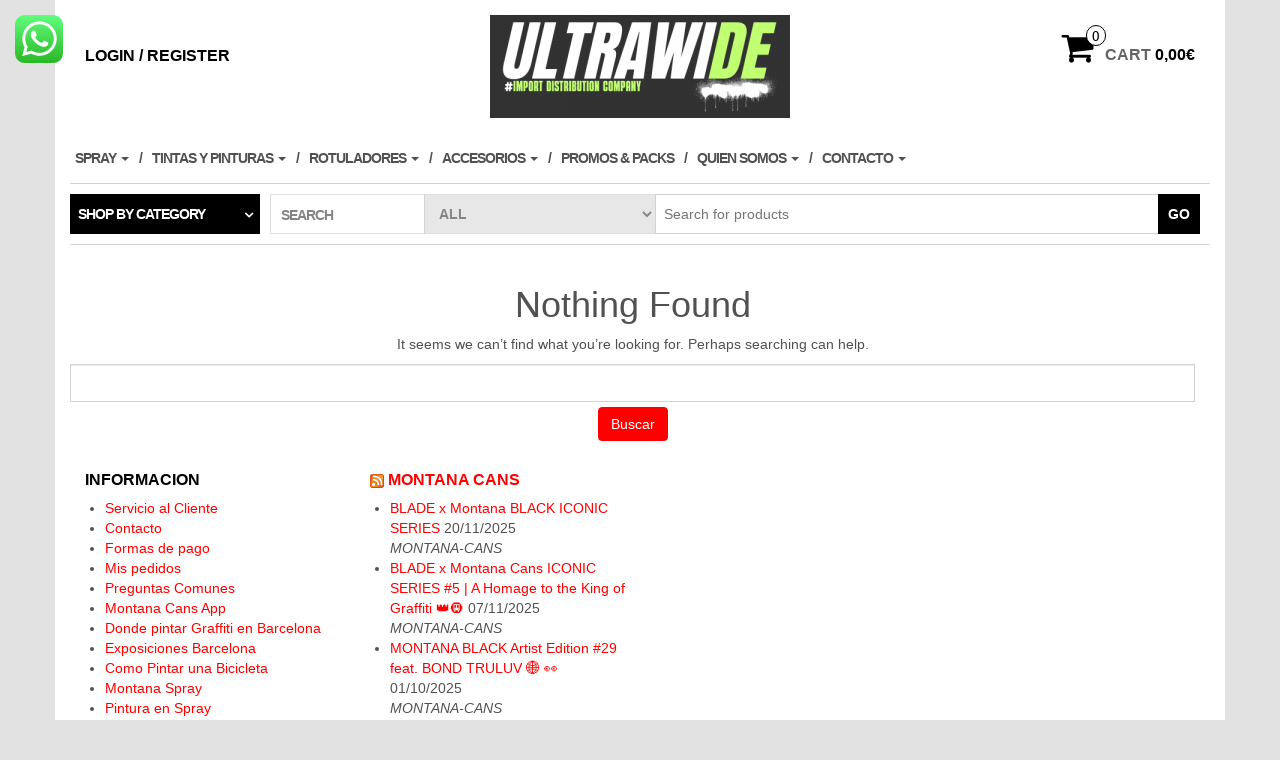

--- FILE ---
content_type: text/html; charset=UTF-8
request_url: https://ultrawide.es/tag/montana-cans-espana-tienda/
body_size: 14161
content:
<!DOCTYPE html>
<html lang="es">
	<head>
		<meta http-equiv="content-type" content="text/html; charset=UTF-8" />
		<meta http-equiv="X-UA-Compatible" content="IE=edge">
		<meta name="viewport" content="width=device-width, initial-scale=1.0">
		<link rel="pingback" href="https://ultrawide.es/xmlrpc.php" />
		<meta name='robots' content='index, follow, max-image-preview:large, max-snippet:-1, max-video-preview:-1' />
	<style>img:is([sizes="auto" i], [sizes^="auto," i]) { contain-intrinsic-size: 3000px 1500px }</style>
	
	<!-- This site is optimized with the Yoast SEO plugin v26.7 - https://yoast.com/wordpress/plugins/seo/ -->
	<title>montana cans españa tienda I Anden Graffiti Shop</title>
	<meta name="description" content="montana cans españa tienda:montana cans españa tienda? montana cans españa tienda y mas. Graffiti y Arte Shop Barcelona. Spray,Colores,Rotuladores y montana cans españa tienda" />
	<link rel="canonical" href="https://ultrawide.es/tag/montana-cans-espana-tienda/" />
	<meta property="og:locale" content="es_ES" />
	<meta property="og:type" content="article" />
	<meta property="og:title" content="montana cans españa tienda I Anden Graffiti Shop" />
	<meta property="og:description" content="montana cans españa tienda:montana cans españa tienda? montana cans españa tienda y mas. Graffiti y Arte Shop Barcelona. Spray,Colores,Rotuladores y montana cans españa tienda" />
	<meta property="og:url" content="https://ultrawide.es/tag/montana-cans-espana-tienda/" />
	<meta property="og:site_name" content="ULTRAWIDE GRAFFITI SHOP" />
	<meta name="twitter:card" content="summary_large_image" />
	<script type="application/ld+json" class="yoast-schema-graph">{"@context":"https://schema.org","@graph":[{"@type":"CollectionPage","@id":"https://ultrawide.es/tag/montana-cans-espana-tienda/","url":"https://ultrawide.es/tag/montana-cans-espana-tienda/","name":"montana cans españa tienda I Anden Graffiti Shop","isPartOf":{"@id":"https://ultrawide.es/#website"},"description":"montana cans españa tienda:montana cans españa tienda? montana cans españa tienda y mas. Graffiti y Arte Shop Barcelona. Spray,Colores,Rotuladores y montana cans españa tienda","breadcrumb":{"@id":"https://ultrawide.es/tag/montana-cans-espana-tienda/#breadcrumb"},"inLanguage":"es"},{"@type":"BreadcrumbList","@id":"https://ultrawide.es/tag/montana-cans-espana-tienda/#breadcrumb","itemListElement":[{"@type":"ListItem","position":1,"name":"Home","item":"https://ultrawide.es/"},{"@type":"ListItem","position":2,"name":"montana cans españa tienda"}]},{"@type":"WebSite","@id":"https://ultrawide.es/#website","url":"https://ultrawide.es/","name":"ULTRAWIDE GRAFFITI SHOP","description":"SPRAY GRAFFITI SHOP CAPS Y ROTULADORES","publisher":{"@id":"https://ultrawide.es/#organization"},"potentialAction":[{"@type":"SearchAction","target":{"@type":"EntryPoint","urlTemplate":"https://ultrawide.es/?s={search_term_string}"},"query-input":{"@type":"PropertyValueSpecification","valueRequired":true,"valueName":"search_term_string"}}],"inLanguage":"es"},{"@type":"Organization","@id":"https://ultrawide.es/#organization","name":"ANDEN Graffiti Shop Barcelona","url":"https://ultrawide.es/","logo":{"@type":"ImageObject","inLanguage":"es","@id":"https://ultrawide.es/#/schema/logo/image/","url":"https://ultrawide.es/wp-content/uploads/2016/11/graffiti-gallery-barcelona.png","contentUrl":"https://ultrawide.es/wp-content/uploads/2016/11/graffiti-gallery-barcelona.png","width":386,"height":150,"caption":"ANDEN Graffiti Shop Barcelona"},"image":{"@id":"https://ultrawide.es/#/schema/logo/image/"}}]}</script>
	<!-- / Yoast SEO plugin. -->


<link rel="alternate" type="application/rss+xml" title="ULTRAWIDE GRAFFITI SHOP &raquo; Feed" href="https://ultrawide.es/feed/" />
<link rel="alternate" type="application/rss+xml" title="ULTRAWIDE GRAFFITI SHOP &raquo; Feed de los comentarios" href="https://ultrawide.es/comments/feed/" />
<link rel="alternate" type="application/rss+xml" title="ULTRAWIDE GRAFFITI SHOP &raquo; Etiqueta montana cans españa tienda del feed" href="https://ultrawide.es/tag/montana-cans-espana-tienda/feed/" />
		<!-- This site uses the Google Analytics by ExactMetrics plugin v8.8.0 - Using Analytics tracking - https://www.exactmetrics.com/ -->
		<!-- Nota: ExactMetrics no está actualmente configurado en este sitio. El dueño del sitio necesita identificarse usando su cuenta de Google Analytics en el panel de ajustes de ExactMetrics. -->
					<!-- No tracking code set -->
				<!-- / Google Analytics by ExactMetrics -->
		<script type="text/javascript">
/* <![CDATA[ */
window._wpemojiSettings = {"baseUrl":"https:\/\/s.w.org\/images\/core\/emoji\/16.0.1\/72x72\/","ext":".png","svgUrl":"https:\/\/s.w.org\/images\/core\/emoji\/16.0.1\/svg\/","svgExt":".svg","source":{"concatemoji":"https:\/\/ultrawide.es\/wp-includes\/js\/wp-emoji-release.min.js?ver=6.8.2"}};
/*! This file is auto-generated */
!function(s,n){var o,i,e;function c(e){try{var t={supportTests:e,timestamp:(new Date).valueOf()};sessionStorage.setItem(o,JSON.stringify(t))}catch(e){}}function p(e,t,n){e.clearRect(0,0,e.canvas.width,e.canvas.height),e.fillText(t,0,0);var t=new Uint32Array(e.getImageData(0,0,e.canvas.width,e.canvas.height).data),a=(e.clearRect(0,0,e.canvas.width,e.canvas.height),e.fillText(n,0,0),new Uint32Array(e.getImageData(0,0,e.canvas.width,e.canvas.height).data));return t.every(function(e,t){return e===a[t]})}function u(e,t){e.clearRect(0,0,e.canvas.width,e.canvas.height),e.fillText(t,0,0);for(var n=e.getImageData(16,16,1,1),a=0;a<n.data.length;a++)if(0!==n.data[a])return!1;return!0}function f(e,t,n,a){switch(t){case"flag":return n(e,"\ud83c\udff3\ufe0f\u200d\u26a7\ufe0f","\ud83c\udff3\ufe0f\u200b\u26a7\ufe0f")?!1:!n(e,"\ud83c\udde8\ud83c\uddf6","\ud83c\udde8\u200b\ud83c\uddf6")&&!n(e,"\ud83c\udff4\udb40\udc67\udb40\udc62\udb40\udc65\udb40\udc6e\udb40\udc67\udb40\udc7f","\ud83c\udff4\u200b\udb40\udc67\u200b\udb40\udc62\u200b\udb40\udc65\u200b\udb40\udc6e\u200b\udb40\udc67\u200b\udb40\udc7f");case"emoji":return!a(e,"\ud83e\udedf")}return!1}function g(e,t,n,a){var r="undefined"!=typeof WorkerGlobalScope&&self instanceof WorkerGlobalScope?new OffscreenCanvas(300,150):s.createElement("canvas"),o=r.getContext("2d",{willReadFrequently:!0}),i=(o.textBaseline="top",o.font="600 32px Arial",{});return e.forEach(function(e){i[e]=t(o,e,n,a)}),i}function t(e){var t=s.createElement("script");t.src=e,t.defer=!0,s.head.appendChild(t)}"undefined"!=typeof Promise&&(o="wpEmojiSettingsSupports",i=["flag","emoji"],n.supports={everything:!0,everythingExceptFlag:!0},e=new Promise(function(e){s.addEventListener("DOMContentLoaded",e,{once:!0})}),new Promise(function(t){var n=function(){try{var e=JSON.parse(sessionStorage.getItem(o));if("object"==typeof e&&"number"==typeof e.timestamp&&(new Date).valueOf()<e.timestamp+604800&&"object"==typeof e.supportTests)return e.supportTests}catch(e){}return null}();if(!n){if("undefined"!=typeof Worker&&"undefined"!=typeof OffscreenCanvas&&"undefined"!=typeof URL&&URL.createObjectURL&&"undefined"!=typeof Blob)try{var e="postMessage("+g.toString()+"("+[JSON.stringify(i),f.toString(),p.toString(),u.toString()].join(",")+"));",a=new Blob([e],{type:"text/javascript"}),r=new Worker(URL.createObjectURL(a),{name:"wpTestEmojiSupports"});return void(r.onmessage=function(e){c(n=e.data),r.terminate(),t(n)})}catch(e){}c(n=g(i,f,p,u))}t(n)}).then(function(e){for(var t in e)n.supports[t]=e[t],n.supports.everything=n.supports.everything&&n.supports[t],"flag"!==t&&(n.supports.everythingExceptFlag=n.supports.everythingExceptFlag&&n.supports[t]);n.supports.everythingExceptFlag=n.supports.everythingExceptFlag&&!n.supports.flag,n.DOMReady=!1,n.readyCallback=function(){n.DOMReady=!0}}).then(function(){return e}).then(function(){var e;n.supports.everything||(n.readyCallback(),(e=n.source||{}).concatemoji?t(e.concatemoji):e.wpemoji&&e.twemoji&&(t(e.twemoji),t(e.wpemoji)))}))}((window,document),window._wpemojiSettings);
/* ]]> */
</script>
<link rel='stylesheet' id='taxopress-frontend-css-css' href='https://ultrawide.es/wp-content/plugins/simple-tags/assets/frontend/css/frontend.css?ver=3.37.4' type='text/css' media='all' />
<style id='wp-emoji-styles-inline-css' type='text/css'>

	img.wp-smiley, img.emoji {
		display: inline !important;
		border: none !important;
		box-shadow: none !important;
		height: 1em !important;
		width: 1em !important;
		margin: 0 0.07em !important;
		vertical-align: -0.1em !important;
		background: none !important;
		padding: 0 !important;
	}
</style>
<link rel='stylesheet' id='wp-block-library-css' href='https://ultrawide.es/wp-includes/css/dist/block-library/style.min.css?ver=6.8.2' type='text/css' media='all' />
<style id='classic-theme-styles-inline-css' type='text/css'>
/*! This file is auto-generated */
.wp-block-button__link{color:#fff;background-color:#32373c;border-radius:9999px;box-shadow:none;text-decoration:none;padding:calc(.667em + 2px) calc(1.333em + 2px);font-size:1.125em}.wp-block-file__button{background:#32373c;color:#fff;text-decoration:none}
</style>
<style id='global-styles-inline-css' type='text/css'>
:root{--wp--preset--aspect-ratio--square: 1;--wp--preset--aspect-ratio--4-3: 4/3;--wp--preset--aspect-ratio--3-4: 3/4;--wp--preset--aspect-ratio--3-2: 3/2;--wp--preset--aspect-ratio--2-3: 2/3;--wp--preset--aspect-ratio--16-9: 16/9;--wp--preset--aspect-ratio--9-16: 9/16;--wp--preset--color--black: #000000;--wp--preset--color--cyan-bluish-gray: #abb8c3;--wp--preset--color--white: #ffffff;--wp--preset--color--pale-pink: #f78da7;--wp--preset--color--vivid-red: #cf2e2e;--wp--preset--color--luminous-vivid-orange: #ff6900;--wp--preset--color--luminous-vivid-amber: #fcb900;--wp--preset--color--light-green-cyan: #7bdcb5;--wp--preset--color--vivid-green-cyan: #00d084;--wp--preset--color--pale-cyan-blue: #8ed1fc;--wp--preset--color--vivid-cyan-blue: #0693e3;--wp--preset--color--vivid-purple: #9b51e0;--wp--preset--gradient--vivid-cyan-blue-to-vivid-purple: linear-gradient(135deg,rgba(6,147,227,1) 0%,rgb(155,81,224) 100%);--wp--preset--gradient--light-green-cyan-to-vivid-green-cyan: linear-gradient(135deg,rgb(122,220,180) 0%,rgb(0,208,130) 100%);--wp--preset--gradient--luminous-vivid-amber-to-luminous-vivid-orange: linear-gradient(135deg,rgba(252,185,0,1) 0%,rgba(255,105,0,1) 100%);--wp--preset--gradient--luminous-vivid-orange-to-vivid-red: linear-gradient(135deg,rgba(255,105,0,1) 0%,rgb(207,46,46) 100%);--wp--preset--gradient--very-light-gray-to-cyan-bluish-gray: linear-gradient(135deg,rgb(238,238,238) 0%,rgb(169,184,195) 100%);--wp--preset--gradient--cool-to-warm-spectrum: linear-gradient(135deg,rgb(74,234,220) 0%,rgb(151,120,209) 20%,rgb(207,42,186) 40%,rgb(238,44,130) 60%,rgb(251,105,98) 80%,rgb(254,248,76) 100%);--wp--preset--gradient--blush-light-purple: linear-gradient(135deg,rgb(255,206,236) 0%,rgb(152,150,240) 100%);--wp--preset--gradient--blush-bordeaux: linear-gradient(135deg,rgb(254,205,165) 0%,rgb(254,45,45) 50%,rgb(107,0,62) 100%);--wp--preset--gradient--luminous-dusk: linear-gradient(135deg,rgb(255,203,112) 0%,rgb(199,81,192) 50%,rgb(65,88,208) 100%);--wp--preset--gradient--pale-ocean: linear-gradient(135deg,rgb(255,245,203) 0%,rgb(182,227,212) 50%,rgb(51,167,181) 100%);--wp--preset--gradient--electric-grass: linear-gradient(135deg,rgb(202,248,128) 0%,rgb(113,206,126) 100%);--wp--preset--gradient--midnight: linear-gradient(135deg,rgb(2,3,129) 0%,rgb(40,116,252) 100%);--wp--preset--font-size--small: 13px;--wp--preset--font-size--medium: 20px;--wp--preset--font-size--large: 36px;--wp--preset--font-size--x-large: 42px;--wp--preset--spacing--20: 0.44rem;--wp--preset--spacing--30: 0.67rem;--wp--preset--spacing--40: 1rem;--wp--preset--spacing--50: 1.5rem;--wp--preset--spacing--60: 2.25rem;--wp--preset--spacing--70: 3.38rem;--wp--preset--spacing--80: 5.06rem;--wp--preset--shadow--natural: 6px 6px 9px rgba(0, 0, 0, 0.2);--wp--preset--shadow--deep: 12px 12px 50px rgba(0, 0, 0, 0.4);--wp--preset--shadow--sharp: 6px 6px 0px rgba(0, 0, 0, 0.2);--wp--preset--shadow--outlined: 6px 6px 0px -3px rgba(255, 255, 255, 1), 6px 6px rgba(0, 0, 0, 1);--wp--preset--shadow--crisp: 6px 6px 0px rgba(0, 0, 0, 1);}:where(.is-layout-flex){gap: 0.5em;}:where(.is-layout-grid){gap: 0.5em;}body .is-layout-flex{display: flex;}.is-layout-flex{flex-wrap: wrap;align-items: center;}.is-layout-flex > :is(*, div){margin: 0;}body .is-layout-grid{display: grid;}.is-layout-grid > :is(*, div){margin: 0;}:where(.wp-block-columns.is-layout-flex){gap: 2em;}:where(.wp-block-columns.is-layout-grid){gap: 2em;}:where(.wp-block-post-template.is-layout-flex){gap: 1.25em;}:where(.wp-block-post-template.is-layout-grid){gap: 1.25em;}.has-black-color{color: var(--wp--preset--color--black) !important;}.has-cyan-bluish-gray-color{color: var(--wp--preset--color--cyan-bluish-gray) !important;}.has-white-color{color: var(--wp--preset--color--white) !important;}.has-pale-pink-color{color: var(--wp--preset--color--pale-pink) !important;}.has-vivid-red-color{color: var(--wp--preset--color--vivid-red) !important;}.has-luminous-vivid-orange-color{color: var(--wp--preset--color--luminous-vivid-orange) !important;}.has-luminous-vivid-amber-color{color: var(--wp--preset--color--luminous-vivid-amber) !important;}.has-light-green-cyan-color{color: var(--wp--preset--color--light-green-cyan) !important;}.has-vivid-green-cyan-color{color: var(--wp--preset--color--vivid-green-cyan) !important;}.has-pale-cyan-blue-color{color: var(--wp--preset--color--pale-cyan-blue) !important;}.has-vivid-cyan-blue-color{color: var(--wp--preset--color--vivid-cyan-blue) !important;}.has-vivid-purple-color{color: var(--wp--preset--color--vivid-purple) !important;}.has-black-background-color{background-color: var(--wp--preset--color--black) !important;}.has-cyan-bluish-gray-background-color{background-color: var(--wp--preset--color--cyan-bluish-gray) !important;}.has-white-background-color{background-color: var(--wp--preset--color--white) !important;}.has-pale-pink-background-color{background-color: var(--wp--preset--color--pale-pink) !important;}.has-vivid-red-background-color{background-color: var(--wp--preset--color--vivid-red) !important;}.has-luminous-vivid-orange-background-color{background-color: var(--wp--preset--color--luminous-vivid-orange) !important;}.has-luminous-vivid-amber-background-color{background-color: var(--wp--preset--color--luminous-vivid-amber) !important;}.has-light-green-cyan-background-color{background-color: var(--wp--preset--color--light-green-cyan) !important;}.has-vivid-green-cyan-background-color{background-color: var(--wp--preset--color--vivid-green-cyan) !important;}.has-pale-cyan-blue-background-color{background-color: var(--wp--preset--color--pale-cyan-blue) !important;}.has-vivid-cyan-blue-background-color{background-color: var(--wp--preset--color--vivid-cyan-blue) !important;}.has-vivid-purple-background-color{background-color: var(--wp--preset--color--vivid-purple) !important;}.has-black-border-color{border-color: var(--wp--preset--color--black) !important;}.has-cyan-bluish-gray-border-color{border-color: var(--wp--preset--color--cyan-bluish-gray) !important;}.has-white-border-color{border-color: var(--wp--preset--color--white) !important;}.has-pale-pink-border-color{border-color: var(--wp--preset--color--pale-pink) !important;}.has-vivid-red-border-color{border-color: var(--wp--preset--color--vivid-red) !important;}.has-luminous-vivid-orange-border-color{border-color: var(--wp--preset--color--luminous-vivid-orange) !important;}.has-luminous-vivid-amber-border-color{border-color: var(--wp--preset--color--luminous-vivid-amber) !important;}.has-light-green-cyan-border-color{border-color: var(--wp--preset--color--light-green-cyan) !important;}.has-vivid-green-cyan-border-color{border-color: var(--wp--preset--color--vivid-green-cyan) !important;}.has-pale-cyan-blue-border-color{border-color: var(--wp--preset--color--pale-cyan-blue) !important;}.has-vivid-cyan-blue-border-color{border-color: var(--wp--preset--color--vivid-cyan-blue) !important;}.has-vivid-purple-border-color{border-color: var(--wp--preset--color--vivid-purple) !important;}.has-vivid-cyan-blue-to-vivid-purple-gradient-background{background: var(--wp--preset--gradient--vivid-cyan-blue-to-vivid-purple) !important;}.has-light-green-cyan-to-vivid-green-cyan-gradient-background{background: var(--wp--preset--gradient--light-green-cyan-to-vivid-green-cyan) !important;}.has-luminous-vivid-amber-to-luminous-vivid-orange-gradient-background{background: var(--wp--preset--gradient--luminous-vivid-amber-to-luminous-vivid-orange) !important;}.has-luminous-vivid-orange-to-vivid-red-gradient-background{background: var(--wp--preset--gradient--luminous-vivid-orange-to-vivid-red) !important;}.has-very-light-gray-to-cyan-bluish-gray-gradient-background{background: var(--wp--preset--gradient--very-light-gray-to-cyan-bluish-gray) !important;}.has-cool-to-warm-spectrum-gradient-background{background: var(--wp--preset--gradient--cool-to-warm-spectrum) !important;}.has-blush-light-purple-gradient-background{background: var(--wp--preset--gradient--blush-light-purple) !important;}.has-blush-bordeaux-gradient-background{background: var(--wp--preset--gradient--blush-bordeaux) !important;}.has-luminous-dusk-gradient-background{background: var(--wp--preset--gradient--luminous-dusk) !important;}.has-pale-ocean-gradient-background{background: var(--wp--preset--gradient--pale-ocean) !important;}.has-electric-grass-gradient-background{background: var(--wp--preset--gradient--electric-grass) !important;}.has-midnight-gradient-background{background: var(--wp--preset--gradient--midnight) !important;}.has-small-font-size{font-size: var(--wp--preset--font-size--small) !important;}.has-medium-font-size{font-size: var(--wp--preset--font-size--medium) !important;}.has-large-font-size{font-size: var(--wp--preset--font-size--large) !important;}.has-x-large-font-size{font-size: var(--wp--preset--font-size--x-large) !important;}
:where(.wp-block-post-template.is-layout-flex){gap: 1.25em;}:where(.wp-block-post-template.is-layout-grid){gap: 1.25em;}
:where(.wp-block-columns.is-layout-flex){gap: 2em;}:where(.wp-block-columns.is-layout-grid){gap: 2em;}
:root :where(.wp-block-pullquote){font-size: 1.5em;line-height: 1.6;}
</style>
<link rel='stylesheet' id='ccw_main_css-css' href='https://ultrawide.es/wp-content/plugins/click-to-chat-for-whatsapp/prev/assets/css/mainstyles.css?ver=4.28' type='text/css' media='all' />
<link rel='stylesheet' id='toc-screen-css' href='https://ultrawide.es/wp-content/plugins/table-of-contents-plus/screen.min.css?ver=2411.1' type='text/css' media='all' />
<link rel='stylesheet' id='woocommerce-layout-css' href='https://ultrawide.es/wp-content/plugins/woocommerce/assets/css/woocommerce-layout.css?ver=10.1.2' type='text/css' media='all' />
<link rel='stylesheet' id='woocommerce-smallscreen-css' href='https://ultrawide.es/wp-content/plugins/woocommerce/assets/css/woocommerce-smallscreen.css?ver=10.1.2' type='text/css' media='only screen and (max-width: 768px)' />
<link rel='stylesheet' id='woocommerce-general-css' href='https://ultrawide.es/wp-content/plugins/woocommerce/assets/css/woocommerce.css?ver=10.1.2' type='text/css' media='all' />
<style id='woocommerce-inline-inline-css' type='text/css'>
.woocommerce form .form-row .required { visibility: visible; }
</style>
<link rel='stylesheet' id='brands-styles-css' href='https://ultrawide.es/wp-content/plugins/woocommerce/assets/css/brands.css?ver=10.1.2' type='text/css' media='all' />
<link rel='stylesheet' id='bootstrap-css' href='https://ultrawide.es/wp-content/themes/maxstore/css/bootstrap.css?ver=3.3.4' type='text/css' media='all' />
<link rel='stylesheet' id='maxstore-stylesheet-css' href='https://ultrawide.es/wp-content/themes/maxstore/style.css?ver=6.8.2' type='text/css' media='all' />
<link rel='stylesheet' id='layerstore-child-style-css' href='https://ultrawide.es/wp-content/themes/layerstore/style.css?ver=6.8.2' type='text/css' media='all' />
<link rel='stylesheet' id='font-awesome-css' href='https://ultrawide.es/wp-content/themes/maxstore/css/font-awesome.min.css?ver=4.7' type='text/css' media='all' />
<link rel='stylesheet' id='woovartables_css-css' href='https://ultrawide.es/wp-content/plugins/woo-variations-table-grid/assets/css/woovartables.css?ver=6.8.2' type='text/css' media='all' />
<link rel='stylesheet' id='vartable_fancybox_css-css' href='https://ultrawide.es/wp-content/plugins/woo-variations-table-grid/assets/css/jquery.fancybox.min.css?ver=6.8.2' type='text/css' media='all' />
<link rel='stylesheet' id='googleFonts-css' href='https://ultrawide.es/wp-content/plugins/wordpress-category-collapser-master/assets/css/category_collapser.css?ver=6.8.2' type='text/css' media='all' />
<script type="text/javascript" src="https://ultrawide.es/wp-includes/js/jquery/jquery.min.js?ver=3.7.1" id="jquery-core-js"></script>
<script type="text/javascript" src="https://ultrawide.es/wp-includes/js/jquery/jquery-migrate.min.js?ver=3.4.1" id="jquery-migrate-js"></script>
<script type="text/javascript" src="https://ultrawide.es/wp-content/plugins/woocommerce/assets/js/jquery-blockui/jquery.blockUI.min.js?ver=2.7.0-wc.10.1.2" id="jquery-blockui-js" defer="defer" data-wp-strategy="defer"></script>
<script type="text/javascript" id="wc-add-to-cart-js-extra">
/* <![CDATA[ */
var wc_add_to_cart_params = {"ajax_url":"\/wp-admin\/admin-ajax.php","wc_ajax_url":"\/?wc-ajax=%%endpoint%%","i18n_view_cart":"Ver carrito","cart_url":"https:\/\/ultrawide.es\/cart\/","is_cart":"","cart_redirect_after_add":"no"};
/* ]]> */
</script>
<script type="text/javascript" src="https://ultrawide.es/wp-content/plugins/woocommerce/assets/js/frontend/add-to-cart.min.js?ver=10.1.2" id="wc-add-to-cart-js" defer="defer" data-wp-strategy="defer"></script>
<script type="text/javascript" src="https://ultrawide.es/wp-content/plugins/woocommerce/assets/js/js-cookie/js.cookie.min.js?ver=2.1.4-wc.10.1.2" id="js-cookie-js" defer="defer" data-wp-strategy="defer"></script>
<script type="text/javascript" id="woocommerce-js-extra">
/* <![CDATA[ */
var woocommerce_params = {"ajax_url":"\/wp-admin\/admin-ajax.php","wc_ajax_url":"\/?wc-ajax=%%endpoint%%","i18n_password_show":"Mostrar contrase\u00f1a","i18n_password_hide":"Ocultar contrase\u00f1a"};
/* ]]> */
</script>
<script type="text/javascript" src="https://ultrawide.es/wp-content/plugins/woocommerce/assets/js/frontend/woocommerce.min.js?ver=10.1.2" id="woocommerce-js" defer="defer" data-wp-strategy="defer"></script>
<script type="text/javascript" src="https://ultrawide.es/wp-content/themes/layerstore/js/layerstore-custom.js?ver=1" id="layerstore-custom-script-js"></script>
<script type="text/javascript" src="https://ultrawide.es/wp-content/themes/maxstore/js/bootstrap.js?ver=3.3.4" id="bootstrap-js"></script>
<script type="text/javascript" src="https://ultrawide.es/wp-content/themes/maxstore/js/customscript.js?ver=1.5.2" id="maxstore-theme-js-js"></script>
<script type="text/javascript" src="https://ultrawide.es/wp-content/plugins/simple-tags/assets/frontend/js/frontend.js?ver=3.37.4" id="taxopress-frontend-js-js"></script>
<script type="text/javascript" src="https://ultrawide.es/wp-content/plugins/woo-variations-table-grid/assets/js/stupidtable.js?ver=6.8.2" id="woovartables_table_sort-js"></script>
<script type="text/javascript" src="https://ultrawide.es/wp-content/plugins/woo-variations-table-grid/assets/js/jquery.fancybox.min.js?ver=6.8.2" id="vartable_fancybox_js-js"></script>
<script type="text/javascript" id="woovartables_js-js-extra">
/* <![CDATA[ */
var localvars = {"ajax_url":"https:\/\/ultrawide.es\/wp-admin\/admin-ajax.php","cart_url":"https:\/\/ultrawide.es\/cart\/","vartable_ajax":"0","currency_symbol":"\u20ac","thousand_separator":".","decimal_separator":",","decimal_decimals":"2","currency_pos":"right","price_display_suffix":"","lightbox":"1"};
/* ]]> */
</script>
<script type="text/javascript" src="https://ultrawide.es/wp-content/plugins/woo-variations-table-grid/assets/js/add-to-cart.js?ver=6.8.2" id="woovartables_js-js"></script>
<link rel="https://api.w.org/" href="https://ultrawide.es/wp-json/" /><link rel="alternate" title="JSON" type="application/json" href="https://ultrawide.es/wp-json/wp/v2/tags/5314" /><link rel="EditURI" type="application/rsd+xml" title="RSD" href="https://ultrawide.es/xmlrpc.php?rsd" />
<meta name="generator" content="WordPress 6.8.2" />
<meta name="generator" content="WooCommerce 10.1.2" />

		<!-- GA Google Analytics @ https://m0n.co/ga -->
		<script>
			(function(i,s,o,g,r,a,m){i['GoogleAnalyticsObject']=r;i[r]=i[r]||function(){
			(i[r].q=i[r].q||[]).push(arguments)},i[r].l=1*new Date();a=s.createElement(o),
			m=s.getElementsByTagName(o)[0];a.async=1;a.src=g;m.parentNode.insertBefore(a,m)
			})(window,document,'script','https://www.google-analytics.com/analytics.js','ga');
			ga('create', 'UA-83617534-1', 'auto');
			ga('require', 'linkid');
			ga('set', 'anonymizeIp', true);
			ga('set', 'forceSSL', true);
			ga('send', 'pageview');
		</script>

		<noscript><style>.woocommerce-product-gallery{ opacity: 1 !important; }</style></noscript>
	<style type="text/css" id="custom-background-css">
body.custom-background { background-color: #e2e2e2; }
</style>
	<link rel="icon" href="https://ultrawide.es/wp-content/uploads/2023/10/LOGO-UWDE-32x32.png" sizes="32x32" />
<link rel="icon" href="https://ultrawide.es/wp-content/uploads/2023/10/LOGO-UWDE.png" sizes="192x192" />
<link rel="apple-touch-icon" href="https://ultrawide.es/wp-content/uploads/2023/10/LOGO-UWDE.png" />
<meta name="msapplication-TileImage" content="https://ultrawide.es/wp-content/uploads/2023/10/LOGO-UWDE.png" />
<style id="kirki-inline-styles">.rsrc-header-text a{color:#161616;}h2.site-desc, h3.site-desc{color:#B6B6B6;}body{background:#fff;background-color:#fff;background-repeat:no-repeat;background-position:center center;background-attachment:fixed;-webkit-background-size:cover;-moz-background-size:cover;-ms-background-size:cover;-o-background-size:cover;background-size:cover;}</style>	</head>
	<body data-rsssl=1 id="blog" class="archive tag tag-montana-cans-espana-tienda tag-5314 custom-background wp-custom-logo wp-theme-maxstore wp-child-theme-layerstore theme-maxstore woocommerce-no-js metaslider-plugin">
            <a class="skip-link screen-reader-text" href="#site-content">Skip to the content</a>
<div class="container rsrc-container" role="main">
     
        <div class="row" >
                <header id="site-header" class="col-sm-4 hidden-xs rsrc-header text-center col-sm-push-4" role="banner">
                            <div class="rsrc-header-img">	
                    <a href="https://ultrawide.es/" class="custom-logo-link" rel="home"><img width="300" height="103" src="https://ultrawide.es/wp-content/uploads/2023/10/cropped-Black-And-White-Business-Logo-2.png" class="custom-logo" alt="ULTRAWIDE GRAFFITI SHOP" decoding="async" /></a>                </div>
               
        </header> 
        <div class="header-login col-sm-4 col-xs-4 col-sm-pull-4"> 
                                                <a href="https://ultrawide.es/my-account/" title="Login / Register">Login / Register</a>
                 
                    </div>
                 
            <div class="header-cart text-right col-sm-4 col-xs-8">
                			<div class="header-cart-inner">
					
				<a class="cart-contents text-right" href="https://ultrawide.es/cart/" title="View your shopping cart">
					<i class="fa fa-shopping-cart"><span class="count">0</span></i><span class="amount-title hidden-sm hidden-xs">Cart </span><span class="amount-cart">0,00&euro;</span> 
				</a>
								<ul class="site-header-cart menu list-unstyled">
					<li>
						<div class="widget woocommerce widget_shopping_cart"><div class="widget_shopping_cart_content"></div></div>					</li>
				</ul>
			</div>
			            </div>
            </div>
        <div class="rsrc-top-menu row" >
        <nav id="site-navigation" class="navbar navbar-inverse" role="navigation">

            <div class="navbar-header">
                <button type="button" class="navbar-toggle" data-toggle="collapse" data-target=".navbar-1-collapse">
                    <span class="sr-only">Toggle navigation</span>
                    <span class="icon-bar"></span>
                    <span class="icon-bar"></span>
                    <span class="icon-bar"></span>
                </button>
                <header class="visible-xs-block" role="banner"> 
                                            <div class="rsrc-header-img menu-img text-left">
                            <a href="https://ultrawide.es/" class="custom-logo-link" rel="home"><img width="300" height="103" src="https://ultrawide.es/wp-content/uploads/2023/10/cropped-Black-And-White-Business-Logo-2.png" class="custom-logo" alt="ULTRAWIDE GRAFFITI SHOP" decoding="async" /></a>                        </div>
                       
                </header>
            </div>
            <div class="collapse navbar-collapse navbar-1-collapse"><ul id="menu-topcustom" class="nav navbar-nav"><li id="menu-item-6179" class="maincustom menu-item menu-item-type-taxonomy menu-item-object-product_cat menu-item-has-children menu-item-6179 dropdown"><a title="SPRAY" href="https://ultrawide.es/tienda-online/spray/" data-toggle="dropdown" class="dropdown-toggle">SPRAY <span class="caret"></span></a>
<ul role="menu" class=" dropdown-menu">
	<li id="menu-item-3322" class="maincustom menu-item menu-item-type-custom menu-item-object-custom menu-item-has-children menu-item-3322 dropdown-submenu"><a title="MONTANA SPRAY" href="https://ultrawide.es/tienda-online/graffiti-montana-spray-shop-barcelona/" data-toggle="dropdown" class="dropdown-toggle">MONTANA SPRAY</a>
	<ul role="menu" class=" dropdown-menu">
		<li id="menu-item-8418" class="menu-item menu-item-type-taxonomy menu-item-object-product_cat menu-item-8418"><a title="BLACK 50ml - 600ml Graffiti Paint" href="https://ultrawide.es/tienda-online/black-50ml-600ml-graffiti-paint/">BLACK 50ml &#8211; 600ml Graffiti Paint</a></li>
		<li id="menu-item-8421" class="menu-item menu-item-type-taxonomy menu-item-object-product_cat menu-item-8421"><a title="GOLD 400ml Artist Paint" href="https://ultrawide.es/tienda-online/gold-400ml-artist-paint/">GOLD 400ml Artist Paint</a></li>
		<li id="menu-item-6142" class="menu-item menu-item-type-post_type menu-item-object-product menu-item-6142"><a title="Montana Chalk Spray 400ml" href="https://ultrawide.es/shop/spray-cans-montana/montana-chalk-400ml/">Montana Chalk Spray 400ml</a></li>
		<li id="menu-item-4323" class="menu-item menu-item-type-custom menu-item-object-custom menu-item-4323"><a title="Montana Ultra Wide 750" href="https://ultrawide.es/shop/montana-spray/montana-ultra-wide-750ml-spray-graffiti/">Montana Ultra Wide 750</a></li>
		<li id="menu-item-8422" class="menu-item menu-item-type-taxonomy menu-item-object-product_cat menu-item-8422"><a title="MONTANA TECH SPRAY" href="https://ultrawide.es/tienda-online/montana-tech-spray/">MONTANA TECH SPRAY</a></li>
		<li id="menu-item-4042" class="menu-item menu-item-type-custom menu-item-object-custom menu-item-4042"><a title="MONTANA EFFECT SPRAY" href="https://ultrawide.es/tienda-online/graffiti-montana-spray-shop-barcelona/montana-effects-spray-shop-barcelona/">MONTANA EFFECT SPRAY</a></li>
	</ul>
</li>
	<li id="menu-item-9867" class="menu-item menu-item-type-taxonomy menu-item-object-product_cat menu-item-has-children menu-item-9867 dropdown-submenu"><a title="NBQ" href="https://ultrawide.es/tienda-online/nbq/" data-toggle="dropdown" class="dropdown-toggle">NBQ</a>
	<ul role="menu" class=" dropdown-menu">
		<li id="menu-item-10612" class="menu-item menu-item-type-post_type menu-item-object-product menu-item-10612"><a title="NBQ SLOW" href="https://ultrawide.es/shop/spray/nbq-slow/">NBQ SLOW</a></li>
		<li id="menu-item-9868" class="menu-item menu-item-type-post_type menu-item-object-product menu-item-9868"><a title="NBQ FAST 400" href="https://ultrawide.es/shop/spray/tag-400ml/">NBQ FAST 400</a></li>
		<li id="menu-item-10096" class="menu-item menu-item-type-post_type menu-item-object-product menu-item-10096"><a title="NBQ H2O 400ml" href="https://ultrawide.es/shop/spray/nbq-h2o-400ml/">NBQ H2O 400ml</a></li>
		<li id="menu-item-10695" class="menu-item menu-item-type-post_type menu-item-object-product menu-item-10695"><a title="ETERNAL" href="https://ultrawide.es/shop/spray-cans-montana/eternal/">ETERNAL</a></li>
	</ul>
</li>
	<li id="menu-item-8512" class="menu-item menu-item-type-taxonomy menu-item-object-product_cat menu-item-has-children menu-item-8512 dropdown-submenu"><a title="SPRAYS TÉCNICOS" href="https://ultrawide.es/tienda-online/sprays-tecnicos/" data-toggle="dropdown" class="dropdown-toggle">SPRAYS TÉCNICOS</a>
	<ul role="menu" class=" dropdown-menu">
		<li id="menu-item-8514" class="menu-item menu-item-type-taxonomy menu-item-object-product_cat menu-item-8514"><a title="Imprimaciones" href="https://ultrawide.es/tienda-online/imprimaciones/">Imprimaciones</a></li>
		<li id="menu-item-8519" class="menu-item menu-item-type-taxonomy menu-item-object-product_cat menu-item-8519"><a title="Decoración" href="https://ultrawide.es/tienda-online/decoracion/">Decoración</a></li>
		<li id="menu-item-8515" class="menu-item menu-item-type-taxonomy menu-item-object-product_cat menu-item-8515"><a title="Efectos" href="https://ultrawide.es/tienda-online/efectos/">Efectos</a></li>
		<li id="menu-item-8517" class="menu-item menu-item-type-taxonomy menu-item-object-product_cat menu-item-8517"><a title="Barnices" href="https://ultrawide.es/tienda-online/barnices/">Barnices</a></li>
		<li id="menu-item-8518" class="menu-item menu-item-type-taxonomy menu-item-object-product_cat menu-item-8518"><a title="Tech Spray" href="https://ultrawide.es/tienda-online/tech-spray/">Tech Spray</a></li>
	</ul>
</li>
</ul>
</li>
<li id="menu-item-3321" class="maincustom menu-item menu-item-type-custom menu-item-object-custom menu-item-has-children menu-item-3321 dropdown"><a title="TINTAS Y PINTURAS" href="https://ultrawide.es/tienda-online/graffiti-tintas-y-pinturas-shop-barcelona/" data-toggle="dropdown" class="dropdown-toggle">TINTAS Y PINTURAS <span class="caret"></span></a>
<ul role="menu" class=" dropdown-menu">
	<li id="menu-item-5668" class="menu-item menu-item-type-taxonomy menu-item-object-product_cat menu-item-5668"><a title="ON THE RUN REFILLS" href="https://ultrawide.es/tienda-online/graffiti-tintas-y-pinturas-shop-barcelona/otr-refills/">ON THE RUN REFILLS</a></li>
	<li id="menu-item-10735" class="menu-item menu-item-type-post_type menu-item-object-product menu-item-10735"><a title="MONTANA BOLD 200ml" href="https://ultrawide.es/shop/graffiti-tintas-y-pinturas-shop-barcelona/montana-bold-200ml/">MONTANA BOLD 200ml</a></li>
	<li id="menu-item-5692" class="menu-item menu-item-type-taxonomy menu-item-object-product_cat menu-item-5692"><a title="MONTANA TINTAS ACRÍLICAS" href="https://ultrawide.es/tienda-online/montana-tintas-acrilicas/">MONTANA TINTAS ACRÍLICAS</a></li>
</ul>
</li>
<li id="menu-item-3323" class="maincustom menu-item menu-item-type-custom menu-item-object-custom menu-item-has-children menu-item-3323 dropdown"><a title="ROTULADORES" href="https://ultrawide.es/tienda-online/graffiti-rotulador-shop-barcelona/" data-toggle="dropdown" class="dropdown-toggle">ROTULADORES <span class="caret"></span></a>
<ul role="menu" class=" dropdown-menu">
	<li id="menu-item-5556" class="menu-item menu-item-type-custom menu-item-object-custom menu-item-has-children menu-item-5556 dropdown-submenu"><a title="ON THE RUN" href="https://ultrawide.es/tienda-online/graffiti-rotulador-shop-barcelona/on-the-run-markers/" data-toggle="dropdown" class="dropdown-toggle">ON THE RUN</a>
	<ul role="menu" class=" dropdown-menu">
		<li id="menu-item-5795" class="menu-item menu-item-type-taxonomy menu-item-object-product_cat menu-item-5795"><a title="OTR Marcadores" href="https://ultrawide.es/tienda-online/graffiti-rotulador-shop-barcelona/on-the-run-markers/otr-markers/">OTR Marcadores</a></li>
		<li id="menu-item-5797" class="menu-item menu-item-type-taxonomy menu-item-object-product_cat menu-item-5797"><a title="OTR Squeeze Markers" href="https://ultrawide.es/tienda-online/graffiti-rotulador-shop-barcelona/on-the-run-markers/otr-squeeze-markers/">OTR Squeeze Markers</a></li>
	</ul>
</li>
	<li id="menu-item-6524" class="menu-item menu-item-type-taxonomy menu-item-object-product_cat menu-item-has-children menu-item-6524 dropdown-submenu"><a title="UNI / POSCA" href="https://ultrawide.es/tienda-online/uni-posca/" data-toggle="dropdown" class="dropdown-toggle">UNI / POSCA</a>
	<ul role="menu" class=" dropdown-menu">
		<li id="menu-item-6525" class="menu-item menu-item-type-taxonomy menu-item-object-product_cat menu-item-6525"><a title="Posca Rotuladores" href="https://ultrawide.es/tienda-online/rotuladores-posca/">Posca Rotuladores</a></li>
		<li id="menu-item-8625" class="menu-item menu-item-type-taxonomy menu-item-object-product_cat menu-item-8625"><a title="Uni Paint" href="https://ultrawide.es/tienda-online/uni-paint/">Uni Paint</a></li>
	</ul>
</li>
	<li id="menu-item-6035" class="menu-item menu-item-type-taxonomy menu-item-object-product_cat menu-item-has-children menu-item-6035 dropdown-submenu"><a title="MONTANA MARKERS" href="https://ultrawide.es/tienda-online/montana-markers/" data-toggle="dropdown" class="dropdown-toggle">MONTANA MARKERS</a>
	<ul role="menu" class=" dropdown-menu">
		<li id="menu-item-4048" class="menu-item menu-item-type-custom menu-item-object-custom menu-item-4048"><a title="Montana Acrylic" href="https://ultrawide.es/tienda-online/graffiti-rotulador-shop-barcelona/graffiti-montana-acrilicos-shop-barcelona/">Montana Acrylic</a></li>
		<li id="menu-item-10038" class="menu-item menu-item-type-taxonomy menu-item-object-product_cat menu-item-10038"><a title="Montana Bold Markers" href="https://ultrawide.es/tienda-online/montana-bold-markers/">Montana Bold Markers</a></li>
	</ul>
</li>
	<li id="menu-item-6224" class="menu-item menu-item-type-taxonomy menu-item-object-product_cat menu-item-has-children menu-item-6224 dropdown-submenu"><a title="SOLID MARKERS" href="https://ultrawide.es/tienda-online/solid-markers/" data-toggle="dropdown" class="dropdown-toggle">SOLID MARKERS</a>
	<ul role="menu" class=" dropdown-menu">
		<li id="menu-item-8667" class="menu-item menu-item-type-post_type menu-item-object-product menu-item-8667"><a title="Hand Mixed" href="https://ultrawide.es/shop/solid-markers/hand-mixed/">Hand Mixed</a></li>
		<li id="menu-item-8692" class="menu-item menu-item-type-post_type menu-item-object-product menu-item-8692"><a title="Quik Stik" href="https://ultrawide.es/shop/solid-markers/quik-stik/">Quik Stik</a></li>
		<li id="menu-item-10734" class="menu-item menu-item-type-post_type menu-item-object-product menu-item-10734"><a title="Quik Stik Mini" href="https://ultrawide.es/shop/solid-markers/quik-stik-mini/">Quik Stik Mini</a></li>
		<li id="menu-item-8726" class="menu-item menu-item-type-post_type menu-item-object-product menu-item-8726"><a title="B Paintstik" href="https://ultrawide.es/shop/solid-markers/b-paintstik/">B Paintstik</a></li>
	</ul>
</li>
	<li id="menu-item-4049" class="menu-item menu-item-type-custom menu-item-object-custom menu-item-has-children menu-item-4049 dropdown-submenu"><a title="ROTULADORES VACÍOS" href="https://ultrawide.es/tienda-online/graffiti-rotulador-shop-barcelona/graffiti-marcadores-vacios-shop-barcelona/" data-toggle="dropdown" class="dropdown-toggle">ROTULADORES VACÍOS</a>
	<ul role="menu" class=" dropdown-menu">
		<li id="menu-item-5973" class="menu-item menu-item-type-taxonomy menu-item-object-product_cat menu-item-5973"><a title="Vacíos Montana" href="https://ultrawide.es/tienda-online/vacios-montana/">Vacíos Montana</a></li>
		<li id="menu-item-5975" class="menu-item menu-item-type-taxonomy menu-item-object-product_cat menu-item-5975"><a title="Vacíos On The Run" href="https://ultrawide.es/tienda-online/vacios-on-the-run/">Vacíos On The Run</a></li>
	</ul>
</li>
	<li id="menu-item-4051" class="menu-item menu-item-type-custom menu-item-object-custom menu-item-has-children menu-item-4051 dropdown-submenu"><a title="PUNTAS ROTULADOR" href="https://ultrawide.es/tienda-online/graffiti-rotulador-shop-barcelona/graffiti-puntas-shop-barcelona/" data-toggle="dropdown" class="dropdown-toggle">PUNTAS ROTULADOR</a>
	<ul role="menu" class=" dropdown-menu">
		<li id="menu-item-5761" class="menu-item menu-item-type-taxonomy menu-item-object-product_cat menu-item-5761"><a title="Puntas Montana Acrylic" href="https://ultrawide.es/tienda-online/puntas-montana-acrylic/">Puntas Montana Acrylic</a></li>
		<li id="menu-item-5765" class="menu-item menu-item-type-taxonomy menu-item-object-product_cat menu-item-5765"><a title="Puntas Montana Black" href="https://ultrawide.es/tienda-online/puntas-montana-black/">Puntas Montana Black</a></li>
		<li id="menu-item-5997" class="menu-item menu-item-type-taxonomy menu-item-object-product_cat menu-item-5997"><a title="Puntas On The Run" href="https://ultrawide.es/tienda-online/puntas-on-the-run/">Puntas On The Run</a></li>
	</ul>
</li>
	<li id="menu-item-4052" class="menu-item menu-item-type-custom menu-item-object-custom menu-item-4052"><a title="Sketch / Calibrados" href="https://ultrawide.es/tienda-online/graffiti-rotulador-shop-barcelona/graffiti-sketchliner-shop-barcelona/">Sketch / Calibrados</a></li>
</ul>
</li>
<li id="menu-item-3324" class="maincustom menu-item menu-item-type-custom menu-item-object-custom menu-item-has-children menu-item-3324 dropdown"><a title="ACCESORIOS" href="https://ultrawide.es/tienda-online/graffiti-accesorios-shop-barcelona/" data-toggle="dropdown" class="dropdown-toggle">ACCESORIOS <span class="caret"></span></a>
<ul role="menu" class=" dropdown-menu">
	<li id="menu-item-4387" class="menu-item menu-item-type-custom menu-item-object-custom menu-item-4387"><a title="Montana Spray Caps" href="https://ultrawide.es/tienda-online/graffiti-caps-difusores-shop-barcelona/">Montana Spray Caps</a></li>
	<li id="menu-item-6322" class="menu-item menu-item-type-taxonomy menu-item-object-product_cat menu-item-6322"><a title="Graffiti sketchbooks" href="https://ultrawide.es/tienda-online/graffiti-sketchbooks-shop-barcelona/">Graffiti sketchbooks</a></li>
	<li id="menu-item-5688" class="menu-item menu-item-type-taxonomy menu-item-object-product_cat menu-item-5688"><a title="Stickers" href="https://ultrawide.es/tienda-online/stickers/">Stickers</a></li>
	<li id="menu-item-4386" class="menu-item menu-item-type-custom menu-item-object-custom menu-item-4386"><a title="Bolsas/os y Estuches" href="https://ultrawide.es/tienda-online/graffiti-bolsos-shop-barcelona/">Bolsas/os y Estuches</a></li>
	<li id="menu-item-10840" class="menu-item menu-item-type-taxonomy menu-item-object-product_cat menu-item-10840"><a title="Protección" href="https://ultrawide.es/tienda-online/proteccion/">Protección</a></li>
</ul>
</li>
<li id="menu-item-10904" class="menu-item menu-item-type-taxonomy menu-item-object-product_cat menu-item-10904"><a title="PROMOS &amp; PACKS" href="https://ultrawide.es/tienda-online/packs-ahorro/">PROMOS &amp; PACKS</a></li>
<li id="menu-item-3339" class="subcustom menu-item menu-item-type-post_type menu-item-object-page menu-item-has-children menu-item-3339 dropdown"><a title="QUIEN SOMOS" href="https://ultrawide.es/quien-somos/" data-toggle="dropdown" class="dropdown-toggle">QUIEN SOMOS <span class="caret"></span></a>
<ul role="menu" class=" dropdown-menu">
	<li id="menu-item-8806" class="menu-item menu-item-type-post_type menu-item-object-page menu-item-8806"><a title="DISTRIBUIDOR OFICIAL MONTANA-CANS" href="https://ultrawide.es/distribuidor-oficial-montana-cans/">DISTRIBUIDOR OFICIAL MONTANA-CANS</a></li>
	<li id="menu-item-3433" class="subcustom menu-item menu-item-type-custom menu-item-object-custom menu-item-3433"><a title="BLOG" href="http://www.montana-cans.blog/">BLOG</a></li>
</ul>
</li>
<li id="menu-item-3338" class="subcustom menu-item menu-item-type-post_type menu-item-object-page menu-item-has-children menu-item-3338 dropdown"><a title="CONTACTO" href="https://ultrawide.es/contacto/" data-toggle="dropdown" class="dropdown-toggle">CONTACTO <span class="caret"></span></a>
<ul role="menu" class=" dropdown-menu">
	<li id="menu-item-3995" class="menu-item menu-item-type-post_type menu-item-object-page menu-item-3995"><a title="Graffiti Shop Google Maps" href="https://ultrawide.es/contacto/graffiti-tienda-en-barcelona/">Graffiti Shop Google Maps</a></li>
</ul>
</li>
</ul></div>        </nav>
    </div>
         
        <div class="header-line-search row visible">
	<div class="header-categories col-md-2">
		<ul class="accordion list-unstyled" id="view-all-guides">
			<li class="accordion-group list-unstyled">
				<a class="accordion-toggle" data-toggle="collapse" data-parent="#view-all-guides" href="#collapseOne">Shop by category</a>
				<div id="collapseOne" class="accordion-body collapse">
					<div class="accordion-inner">
						<ul class="list-unstyled">
								<li class="cat-item cat-item-604"><a href="https://ultrawide.es/tienda-online/graffiti-accesorios-shop-barcelona/">accesorios</a> (22)
</li>
	<li class="cat-item cat-item-5479"><a href="https://ultrawide.es/tienda-online/barnices/">Barnices</a> (3)
</li>
	<li class="cat-item cat-item-5645"><a href="https://ultrawide.es/tienda-online/black-50ml-600ml-graffiti-paint/">BLACK 50ml &#8211; 600ml Graffiti Paint</a> (11)
</li>
	<li class="cat-item cat-item-12"><a href="https://ultrawide.es/tienda-online/graffiti-bolsas-shop-barcelona/">Bolsas</a> (8)
</li>
	<li class="cat-item cat-item-5805"><a href="https://ultrawide.es/tienda-online/decoracion/">Decoración</a> (2)
</li>
	<li class="cat-item cat-item-11"><a href="https://ultrawide.es/tienda-online/graffiti-caps-difusores-shop-barcelona/">difusores</a> (24)
</li>
	<li class="cat-item cat-item-5803"><a href="https://ultrawide.es/tienda-online/efectos/">Efectos</a> (12)
</li>
	<li class="cat-item cat-item-5646"><a href="https://ultrawide.es/tienda-online/gold-400ml-artist-paint/">GOLD 400ml Artist Paint</a> (3)
</li>
	<li class="cat-item cat-item-9"><a href="https://ultrawide.es/tienda-online/graffiti-sketchbooks-shop-barcelona/">Graffiti sketchbooks</a> (5)
</li>
	<li class="cat-item cat-item-2397"><a href="https://ultrawide.es/tienda-online/varnishprimers/">Imprimaciones</a> (3)
</li>
	<li class="cat-item cat-item-5570"><a href="https://ultrawide.es/tienda-online/imprimaciones/">Imprimaciones</a> (6)
</li>
	<li class="cat-item cat-item-7"><a href="https://ultrawide.es/tienda-online/graffiti-rotulador-shop-barcelona/">Marcadores</a> (103)
<ul class='children'>
	<li class="cat-item cat-item-979"><a href="https://ultrawide.es/tienda-online/graffiti-rotulador-shop-barcelona/calibrados-sketch/">Calibrados Sketch</a> (7)
</li>
	<li class="cat-item cat-item-975"><a href="https://ultrawide.es/tienda-online/graffiti-rotulador-shop-barcelona/graffiti-montana-acrilicos-shop-barcelona/">Marcadores Acrílicos</a> (15)
</li>
	<li class="cat-item cat-item-2246"><a href="https://ultrawide.es/tienda-online/graffiti-rotulador-shop-barcelona/montana-marker-set/">montana marker set</a> (6)
</li>
	<li class="cat-item cat-item-2253"><a href="https://ultrawide.es/tienda-online/graffiti-rotulador-shop-barcelona/on-the-run-markers/">On The Run Markers</a> (21)
	<ul class='children'>
	<li class="cat-item cat-item-2609"><a href="https://ultrawide.es/tienda-online/graffiti-rotulador-shop-barcelona/on-the-run-markers/otr-markers/">OTR Marcadores</a> (17)
</li>
	<li class="cat-item cat-item-2610"><a href="https://ultrawide.es/tienda-online/graffiti-rotulador-shop-barcelona/on-the-run-markers/otr-squeeze-markers/">OTR Squeeze Markers</a> (4)
</li>
	</ul>
</li>
	<li class="cat-item cat-item-978"><a href="https://ultrawide.es/tienda-online/graffiti-rotulador-shop-barcelona/graffiti-puntas-shop-barcelona/">Puntas recambios</a> (28)
</li>
	<li class="cat-item cat-item-976"><a href="https://ultrawide.es/tienda-online/graffiti-rotulador-shop-barcelona/rotuladores-vacios-shop-barcelona/">rotuladores vacíos</a> (27)
</li>
</ul>
</li>
	<li class="cat-item cat-item-1262"><a href="https://ultrawide.es/tienda-online/montana-black-600/">montana black 600</a> (1)
</li>
	<li class="cat-item cat-item-6308"><a href="https://ultrawide.es/tienda-online/montana-bold-markers/">Montana Bold Markers</a> (4)
</li>
	<li class="cat-item cat-item-3109"><a href="https://ultrawide.es/tienda-online/montana-cans/">MONTANA CANS</a> (38)
</li>
	<li class="cat-item cat-item-2983"><a href="https://ultrawide.es/tienda-online/montana-markers/">MONTANA MARKERS</a> (10)
</li>
	<li class="cat-item cat-item-5647"><a href="https://ultrawide.es/tienda-online/montana-tech-spray/">MONTANA TECH SPRAY</a> (12)
</li>
	<li class="cat-item cat-item-2399"><a href="https://ultrawide.es/tienda-online/montana-tintas-acrilicas/">MONTANA TINTAS ACRÍLICAS</a> (2)
</li>
	<li class="cat-item cat-item-6255"><a href="https://ultrawide.es/tienda-online/nbq/">NBQ</a> (4)
</li>
	<li class="cat-item cat-item-5430"><a href="https://ultrawide.es/tienda-online/pinturas-plasticas/">PINTURAS PLASTICAS</a> (1)
</li>
	<li class="cat-item cat-item-6"><a href="https://ultrawide.es/tienda-online/pinturas-y-herramientas/">Pinturas plásticas</a> (1)
</li>
	<li class="cat-item cat-item-3375"><a href="https://ultrawide.es/tienda-online/rotuladores-posca/">Posca Rotuladores</a> (4)
</li>
	<li class="cat-item cat-item-6764"><a href="https://ultrawide.es/tienda-online/proteccion/">Protección</a> (4)
</li>
	<li class="cat-item cat-item-2514"><a href="https://ultrawide.es/tienda-online/puntas-montana-acrylic/">Puntas Montana Acrylic</a> (12)
</li>
	<li class="cat-item cat-item-2519"><a href="https://ultrawide.es/tienda-online/puntas-montana-black/">Puntas Montana Black</a> (8)
</li>
	<li class="cat-item cat-item-2858"><a href="https://ultrawide.es/tienda-online/puntas-on-the-run/">Puntas On The Run</a> (8)
</li>
	<li class="cat-item cat-item-3266"><a href="https://ultrawide.es/tienda-online/solid-markers/">SOLID MARKERS</a> (4)
</li>
	<li class="cat-item cat-item-3216"><a href="https://ultrawide.es/tienda-online/spray/">SPRAY</a> (45)
</li>
	<li class="cat-item cat-item-10"><a href="https://ultrawide.es/tienda-online/spray-cans-montana/">Spray Cans</a> (43)
<ul class='children'>
	<li class="cat-item cat-item-964"><a href="https://ultrawide.es/tienda-online/spray-cans-montana/montana-effects-spray-shop-barcelona/">montana effects spray</a> (11)
</li>
</ul>
</li>
	<li class="cat-item cat-item-5649"><a href="https://ultrawide.es/tienda-online/sprays-tecnicos/">SPRAYS TÉCNICOS</a> (14)
</li>
	<li class="cat-item cat-item-2396"><a href="https://ultrawide.es/tienda-online/stickers/">Stickers</a> (11)
</li>
	<li class="cat-item cat-item-5804"><a href="https://ultrawide.es/tienda-online/tech-spray/">Tech Spray</a> (9)
</li>
	<li class="cat-item cat-item-607"><a href="https://ultrawide.es/tienda-online/graffiti-tintas-y-pinturas-shop-barcelona/">Tintas y Pinturas</a> (9)
<ul class='children'>
	<li class="cat-item cat-item-2376"><a href="https://ultrawide.es/tienda-online/graffiti-tintas-y-pinturas-shop-barcelona/otr-refills/">ON THE RUN REFILLS</a> (4)
</li>
</ul>
</li>
	<li class="cat-item cat-item-3289"><a href="https://ultrawide.es/tienda-online/uni-posca/">UNI / POSCA</a> (5)
</li>
	<li class="cat-item cat-item-5887"><a href="https://ultrawide.es/tienda-online/uni-paint/">UNI PAINT</a> (1)
</li>
	<li class="cat-item cat-item-2803"><a href="https://ultrawide.es/tienda-online/vacios-montana/">Vacíos Montana</a> (17)
</li>
	<li class="cat-item cat-item-2804"><a href="https://ultrawide.es/tienda-online/vacios-on-the-run/">Vacíos On The Run</a> (9)
</li>
						</ul>
					</div>
				</div>
			</li>
		</ul >
    </div>
	    <div class="header-search-form col-md-10">
		<div class="header-search-title col-sm-2 col-xs-3">
			Search		</div>
		<form role="search" method="get" action="https://ultrawide.es/">
			<select class="col-sm-3 col-xs-3" name="product_cat">
				<option value="">All</option> 
				<option value="proteccion">Protección (4)</option><option value="spray-cans-montana">Spray Cans (43)</option><option value="montana-effects-spray-shop-barcelona">montana effects spray (11)</option><option value="graffiti-rotulador-shop-barcelona">Marcadores (103)</option><option value="graffiti-montana-acrilicos-shop-barcelona">Marcadores Acrílicos (15)</option><option value="graffiti-puntas-shop-barcelona">Puntas recambios (28)</option><option value="rotuladores-vacios-shop-barcelona">rotuladores vacíos (27)</option><option value="calibrados-sketch">Calibrados Sketch (7)</option><option value="montana-marker-set">montana marker set (6)</option><option value="on-the-run-markers">On The Run Markers (21)</option><option value="otr-markers">OTR Marcadores (17)</option><option value="otr-squeeze-markers">OTR Squeeze Markers (4)</option><option value="graffiti-accesorios-shop-barcelona">accesorios (22)</option><option value="graffiti-bolsas-shop-barcelona">Bolsas (8)</option><option value="graffiti-caps-difusores-shop-barcelona">difusores (24)</option><option value="graffiti-sketchbooks-shop-barcelona">Graffiti sketchbooks (5)</option><option value="graffiti-tintas-y-pinturas-shop-barcelona">Tintas y Pinturas (9)</option><option value="otr-refills">ON THE RUN REFILLS (4)</option><option value="pinturas-y-herramientas">Pinturas plásticas (1)</option><option value="montana-bold-markers">Montana Bold Markers (4)</option><option value="montana-black-600">montana black 600 (1)</option><option value="tech-spray">Tech Spray (9)</option><option value="barnices">Barnices (3)</option><option value="varnishprimers">Imprimaciones (3)</option><option value="black-50ml-600ml-graffiti-paint">BLACK 50ml - 600ml Graffiti Paint (11)</option><option value="decoracion">Decoración (2)</option><option value="efectos">Efectos (12)</option><option value="gold-400ml-artist-paint">GOLD 400ml Artist Paint (3)</option><option value="imprimaciones">Imprimaciones (6)</option><option value="montana-cans">MONTANA CANS (38)</option><option value="montana-markers">MONTANA MARKERS (10)</option><option value="montana-tech-spray">MONTANA TECH SPRAY (12)</option><option value="montana-tintas-acrilicas">MONTANA TINTAS ACRÍLICAS (2)</option><option value="nbq">NBQ (4)</option><option value="pinturas-plasticas">PINTURAS PLASTICAS (1)</option><option value="rotuladores-posca">Posca Rotuladores (4)</option><option value="puntas-montana-acrylic">Puntas Montana Acrylic (12)</option><option value="puntas-montana-black">Puntas Montana Black (8)</option><option value="puntas-on-the-run">Puntas On The Run (8)</option><option value="solid-markers">SOLID MARKERS (4)</option><option value="spray">SPRAY (45)</option><option value="sprays-tecnicos">SPRAYS TÉCNICOS (14)</option><option value="stickers">Stickers (11)</option><option value="uni-posca">UNI / POSCA (5)</option><option value="uni-paint">UNI PAINT (1)</option><option value="vacios-montana">Vacíos Montana (17)</option><option value="vacios-on-the-run">Vacíos On The Run (9)</option>			</select>
			<input type="hidden" name="post_type" value="product" />
			<input class="col-sm-7 col-xs-6" name="s" type="text" placeholder="Search for products"/>
			<button type="submit">Go</button>
		</form>
    </div>
	 
</div>        

<!-- start content container -->
<div class="row rsrc-content">

		
    <div class="col-md-12 rsrc-main">
		<div class="error-template text-center">
	<h1>Nothing Found</h1>
	
		<p>It seems we can&rsquo;t find what you&rsquo;re looking for. Perhaps searching can help.</p>
		<form role="search" method="get" id="searchform" class="searchform" action="https://ultrawide.es/">
				<div>
					<label class="screen-reader-text" for="s">Buscar:</label>
					<input type="text" value="" name="s" id="s" />
					<input type="submit" id="searchsubmit" value="Buscar" />
				</div>
			</form>
	</div>

	</div>


</div>
<!-- end content container -->

  				
    <div id="content-footer-section" class="row clearfix">    				
        <div id="nav_menu-7" class="widget-impar widget-primero widget-1 widget widget_nav_menu col-md-3"><h3 class="widget-title">Informacion</h3><div class="menu-test-menu-container"><ul id="menu-test-menu" class="menu"><li id="menu-item-6654" class="menu-item menu-item-type-custom menu-item-object-custom menu-item-6654"><a href="https://ultrawide.es/servicio-al-cliente/">Servicio al Cliente</a></li>
<li id="menu-item-6652" class="menu-item menu-item-type-custom menu-item-object-custom menu-item-6652"><a href="https://ultrawide.es/contacto/">Contacto</a></li>
<li id="menu-item-6650" class="menu-item menu-item-type-custom menu-item-object-custom menu-item-6650"><a href="https://ultrawide.es/formas-de-pago/">Formas de pago</a></li>
<li id="menu-item-6655" class="menu-item menu-item-type-custom menu-item-object-custom menu-item-6655"><a href="https://ultrawide.es/my-account/">Mis pedidos</a></li>
<li id="menu-item-6653" class="menu-item menu-item-type-custom menu-item-object-custom menu-item-6653"><a href="https://ultrawide.es/preguntas-comunes/">Preguntas Comunes</a></li>
<li id="menu-item-6656" class="menu-item menu-item-type-custom menu-item-object-custom menu-item-6656"><a href="https://www.montana-cans.com/app/">Montana Cans App</a></li>
<li id="menu-item-6649" class="menu-item menu-item-type-custom menu-item-object-custom menu-item-6649"><a href="https://ultrawide.es/donde-pintar-graffiti-barcelona/">Donde pintar Graffiti en Barcelona</a></li>
<li id="menu-item-6678" class="menu-item menu-item-type-post_type menu-item-object-page menu-item-6678"><a href="https://ultrawide.es/exposiciones-barcelona/">Exposiciones Barcelona</a></li>
<li id="menu-item-6755" class="menu-item menu-item-type-post_type menu-item-object-page menu-item-6755"><a href="https://ultrawide.es/colores-spray-bicicletas/">Como Pintar una Bicicleta</a></li>
<li id="menu-item-7101" class="menu-item menu-item-type-post_type menu-item-object-page menu-item-7101"><a href="https://ultrawide.es/montana-spray/">Montana Spray</a></li>
<li id="menu-item-7105" class="menu-item menu-item-type-post_type menu-item-object-page menu-item-7105"><a href="https://ultrawide.es/pintura-en-spray/">Pintura en Spray</a></li>
</ul></div></div><div id="rss-3" class="widget-par widget-último widget-2 widget widget_rss col-md-3"><h3 class="widget-title"><a class="rsswidget rss-widget-feed" href="https://www.youtube.com/feeds/videos.xml?user=montanacans1"><img class="rss-widget-icon" style="border:0" width="14" height="14" src="https://ultrawide.es/wp-includes/images/rss.png" alt="RSS" loading="lazy" /></a> <a class="rsswidget rss-widget-title" href="https://www.youtube.com/channel/UCQgZ2Vh7EFp-oBNXVLkyRDw">Montana Cans</a></h3><ul><li><a class='rsswidget' href='https://www.youtube.com/shorts/D_3t_2DJpIo'>BLADE x Montana BLACK ICONIC SERIES</a> <span class="rss-date">20/11/2025</span><div class="rssSummary"></div> <cite>MONTANA-CANS</cite></li><li><a class='rsswidget' href='https://www.youtube.com/watch?v=1PvCyT-uDh4'>BLADE x Montana Cans ICONIC SERIES #5 | A Homage to the King of Graffiti 👑🚇</a> <span class="rss-date">07/11/2025</span><div class="rssSummary"></div> <cite>MONTANA-CANS</cite></li><li><a class='rsswidget' href='https://www.youtube.com/watch?v=OdgdXDqlq14'>MONTANA BLACK Artist Edition #29 feat. BOND TRULUV 🌐 👀</a> <span class="rss-date">01/10/2025</span><div class="rssSummary"></div> <cite>MONTANA-CANS</cite></li><li><a class='rsswidget' href='https://www.youtube.com/watch?v=CThpwKBeLL8'>MontanaCans BLACK ARTIST Edition 29 BOND Truluv Teaser</a> <span class="rss-date">26/09/2025</span><div class="rssSummary"></div> <cite>MONTANA-CANS</cite></li><li><a class='rsswidget' href='https://www.youtube.com/shorts/h74yUTkzJj8'>sobekcis x montana cans</a> <span class="rss-date">30/06/2025</span><div class="rssSummary"></div> <cite>MONTANA-CANS</cite></li><li><a class='rsswidget' href='https://www.youtube.com/shorts/fUDMI2aaWwY'>Bold, Fresh &amp; Better Than Ever! 🆕</a> <span class="rss-date">11/06/2025</span><div class="rssSummary"></div> <cite>MONTANA-CANS</cite></li><li><a class='rsswidget' href='https://www.youtube.com/shorts/25__HY-BaCM'>SILVERCHROME IS HERE 🚨</a> <span class="rss-date">05/06/2025</span><div class="rssSummary"></div> <cite>MONTANA-CANS</cite></li><li><a class='rsswidget' href='https://www.youtube.com/watch?v=xu4o-kQbVIs'>Montana Cans BLACK Artist Edition 028 by INSANE 51 - out now!</a> <span class="rss-date">18/02/2025</span><div class="rssSummary"></div> <cite>MONTANA-CANS</cite></li><li><a class='rsswidget' href='https://www.youtube.com/watch?v=S79sopNORsM'>Teaser – Montana BLACK Artist Edition #28 feat. INSANE 51</a> <span class="rss-date">08/02/2025</span><div class="rssSummary"></div> <cite>MONTANA-CANS</cite></li><li><a class='rsswidget' href='https://www.youtube.com/watch?v=KxLHJBzKLA8'>How to use Montana STENCIL Spray❗</a> <span class="rss-date">25/11/2024</span><div class="rssSummary"></div> <cite>MONTANA-CANS</cite></li></ul></div>  				
    </div>		
         
<footer id="colophon" class="rsrc-footer" role="contentinfo">                
    <div class="row rsrc-author-credits">                    
        <p>                      
        <div class="text-center">
            Copyright &copy; 2026 | <a href="https://themes4wp.com/theme/layerstore" title="Free WooCommerce WordPress Theme">LayerStore</a> designed by Themes4WP        </div>                    
        </p>                
    </div>    
</footer>
<div id="back-top">  
    <a href="#top">
        <span></span>
    </a>
</div>
</div>
<!-- end main container -->
<script type="speculationrules">
{"prefetch":[{"source":"document","where":{"and":[{"href_matches":"\/*"},{"not":{"href_matches":["\/wp-*.php","\/wp-admin\/*","\/wp-content\/uploads\/*","\/wp-content\/*","\/wp-content\/plugins\/*","\/wp-content\/themes\/layerstore\/*","\/wp-content\/themes\/maxstore\/*","\/*\\?(.+)"]}},{"not":{"selector_matches":"a[rel~=\"nofollow\"]"}},{"not":{"selector_matches":".no-prefetch, .no-prefetch a"}}]},"eagerness":"conservative"}]}
</script>
  <div id="vt_added_to_cart_notification" style="display: none;">
    <a href="https://ultrawide.es/cart/" title="Go to cart"><span></span> &times; product(s) added to cart &rarr;</a> <a href="#" class="slideup_panel">&times;</a>
  </div>
  <!-- Click to Chat - prev - https://holithemes.com/plugins/click-to-chat/ v4.28 -->

<div class="ccw_plugin chatbot" style="top:15px; left:15px;">
    <div class="ccw_style9 animated no-animation ccw-no-hover-an">
        <a target="_blank" href="https://web.whatsapp.com/send?phone=34636122662&#038;text=Hola%20Ultrawide..." rel="noreferrer" class="img-icon-a nofocus">   
            <img class="img-icon ccw-analytics" id="style-9" data-ccw="style-9" style="height: 48px;" src="https://ultrawide.es/wp-content/plugins/click-to-chat-for-whatsapp/./new/inc/assets/img/whatsapp-icon-square.svg" alt="WhatsApp chat">
        </a>
    </div>
</div>	<script type='text/javascript'>
		(function () {
			var c = document.body.className;
			c = c.replace(/woocommerce-no-js/, 'woocommerce-js');
			document.body.className = c;
		})();
	</script>
	<link rel='stylesheet' id='wc-stripe-blocks-checkout-style-css' href='https://ultrawide.es/wp-content/plugins/woocommerce-gateway-stripe/build/upe-blocks.css?ver=9814412f6c2f8f8de894fcfd6ce47665' type='text/css' media='all' />
<link rel='stylesheet' id='phoeniixx_select2_css-css' href='https://ultrawide.es/wp-content/plugins/color-and-image-swatches-for-variable-product-attributes/assets/css/select2.css?ver=6.8.2' type='text/css' media='all' />
<link rel='stylesheet' id='phoen_font_awesome_lib112-css' href='//maxcdn.bootstrapcdn.com/font-awesome/4.3.0/css/font-awesome.min.css?ver=6.8.2' type='text/css' media='all' />
<link rel='stylesheet' id='wc-blocks-style-css' href='https://ultrawide.es/wp-content/plugins/woocommerce/assets/client/blocks/wc-blocks.css?ver=wc-10.1.2' type='text/css' media='all' />
<script type="text/javascript" id="ccw_app-js-extra">
/* <![CDATA[ */
var ht_ccw_var = {"page_title":"","google_analytics":"","ga_category":"","ga_action":"","ga_label":""};
/* ]]> */
</script>
<script type="text/javascript" src="https://ultrawide.es/wp-content/plugins/click-to-chat-for-whatsapp/prev/assets/js/app.js?ver=4.28" id="ccw_app-js"></script>
<script type="text/javascript" id="toc-front-js-extra">
/* <![CDATA[ */
var tocplus = {"visibility_show":"show","visibility_hide":"hide","width":"Auto"};
/* ]]> */
</script>
<script type="text/javascript" src="https://ultrawide.es/wp-content/plugins/table-of-contents-plus/front.min.js?ver=2411.1" id="toc-front-js"></script>
<script type="text/javascript" src="https://ultrawide.es/wp-content/plugins/woocommerce/assets/js/sourcebuster/sourcebuster.min.js?ver=10.1.2" id="sourcebuster-js-js"></script>
<script type="text/javascript" id="wc-order-attribution-js-extra">
/* <![CDATA[ */
var wc_order_attribution = {"params":{"lifetime":1.0e-5,"session":30,"base64":false,"ajaxurl":"https:\/\/ultrawide.es\/wp-admin\/admin-ajax.php","prefix":"wc_order_attribution_","allowTracking":true},"fields":{"source_type":"current.typ","referrer":"current_add.rf","utm_campaign":"current.cmp","utm_source":"current.src","utm_medium":"current.mdm","utm_content":"current.cnt","utm_id":"current.id","utm_term":"current.trm","utm_source_platform":"current.plt","utm_creative_format":"current.fmt","utm_marketing_tactic":"current.tct","session_entry":"current_add.ep","session_start_time":"current_add.fd","session_pages":"session.pgs","session_count":"udata.vst","user_agent":"udata.uag"}};
/* ]]> */
</script>
<script type="text/javascript" src="https://ultrawide.es/wp-content/plugins/woocommerce/assets/js/frontend/order-attribution.min.js?ver=10.1.2" id="wc-order-attribution-js"></script>
<script type="text/javascript" src="https://ultrawide.es/wp-content/plugins/color-and-image-swatches-for-variable-product-attributes/assets/js/select2.js?ver=2.21.0" id="phoeniixx_select2_js-js"></script>
<script type="text/javascript" id="wc-cart-fragments-js-extra">
/* <![CDATA[ */
var wc_cart_fragments_params = {"ajax_url":"\/wp-admin\/admin-ajax.php","wc_ajax_url":"\/?wc-ajax=%%endpoint%%","cart_hash_key":"wc_cart_hash_1b749f75cef4e647f190f72a53e5f543","fragment_name":"wc_fragments_1b749f75cef4e647f190f72a53e5f543","request_timeout":"5000"};
/* ]]> */
</script>
<script type="text/javascript" src="https://ultrawide.es/wp-content/plugins/woocommerce/assets/js/frontend/cart-fragments.min.js?ver=10.1.2" id="wc-cart-fragments-js" defer="defer" data-wp-strategy="defer"></script>
</body>
</html>


--- FILE ---
content_type: text/plain
request_url: https://www.google-analytics.com/j/collect?v=1&_v=j102&aip=1&a=116817840&t=pageview&_s=1&dl=https%3A%2F%2Fultrawide.es%2Ftag%2Fmontana-cans-espana-tienda%2F&ul=en-us%40posix&dt=montana%20cans%20espa%C3%B1a%20tienda%20I%20Anden%20Graffiti%20Shop&sr=1280x720&vp=1280x720&_u=aGBAAUIhAAAAACAAI~&jid=1203992487&gjid=393890476&cid=1113703578.1769679707&tid=UA-83617534-1&_gid=483628056.1769679707&_r=1&_slc=1&z=1398022091
body_size: -449
content:
2,cG-7YWXCHRC09